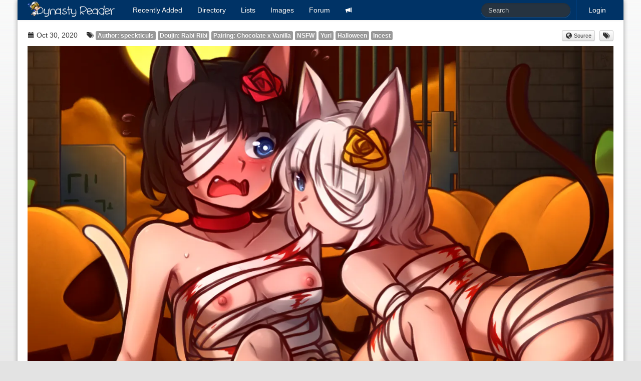

--- FILE ---
content_type: text/html; charset=utf-8
request_url: https://dynasty-scans.com/images/16923?tag_id=10300
body_size: 2065
content:
<!DOCTYPE html>
<html>
<head>
<meta content='text/html; charset=utf-8' http-equiv='Content-Type'>
<meta content='width=device-width, initial-scale=1.0' name='viewport'>
<meta content='Online manga reader for scanlations released by Dynasty Scans and other Yuri groups.' name='description'>
<meta content='dynasty scans, manga, yuri, scanlation, reader' name='keywords'>
<title>Dynasty Reader &raquo; Image › speckticuls, Rabi-Ribi, Chocolate x Vanilla, NSFW, Yuri, Halloween, Incest</title>
<link href='/assets/favicon-96599a954b862bfaaa71372cc403a6ab.png' rel='shortcut icon' type='image/png'>
<link href="/assets/application-d4cca73f451dc45e29cb5152b6048922.css" media="all" rel="stylesheet" type="text/css" />
<script src="/assets/application-79c0b3663b23af1d3b676ff37fa0019b.js" type="text/javascript"></script>
<link href="/feed" rel="alternate" title="Recently Released Chapters" type="application/atom+xml" />
<link href="/feed?added=1" rel="alternate" title="Recently Added Chapters" type="application/atom+xml" />

<meta content="authenticity_token" name="csrf-param" />
<meta content="EFHYu6wH3nW4HkY86DEZj7noO1j1TzJpstTqrrMGYvs=" name="csrf-token" />
</head>
<body>
<div class='container' id='content'>
<div class='navbar navbar-inverse'>
<div class='navbar-inner'>
<a class='btn btn-navbar' data-target='.nav-collapse' data-toggle='collapse'>
<span class='icon-bar'></span>
<span class='icon-bar'></span>
<span class='icon-bar'></span>
</a>
<a href="/" class="brand"><img alt="Dynasty Reader" height="40" src="/assets/brand-e61682a5fc714c8b69bdb66191d450eb.png" width="175" /></a>
<div class='nav-collapse'>
<ul class='nav pull-right'>
<li class='divider-vertical'></li>

<li><a href="/user/login">Login</a></li>
</ul>
<form action='/search' class='navbar-search pull-right' method='get'><input class="search-query input-medium" id="q" name="q" placeholder="Search" type="text" /></form>
<ul class='nav'>
<li class='added'><a href="/chapters/added"><span>Recently</span> <span>Added</span></a></li>
<li><a href="/series">Directory</a></li>
<li><a href="/lists">Lists</a></li>
<li><a href="/images">Images</a></li>
<li><a href="/forum">Forum</a></li>
<li class='irc'><a href="https://discord.com/invite/e4sbY8S"><i class="icon-bullhorn icon-white"></i></a></li>
</ul>
</div>
</div>
</div>

<div class='images show' id='main'><div class='row info'>
<div class='span9'>
<span class='create_at'><i class="icon-calendar"></i> Oct 30, 2020</span>
<span class='tags'><i class="icon-tags"></i> <a href="/authors/speckticuls/images" class="label">Author: speckticuls</a> <a href="/doujins/rabi_ribi/images" class="label">Doujin: Rabi-Ribi</a> <a href="/pairings/chocolate_x_vanilla/images" class="label">Pairing: Chocolate x Vanilla</a> <a href="/tags/nsfw/images" class="label">NSFW</a> <a href="/tags/yuri/images" class="label">Yuri</a> <a href="/tags/halloween/images" class="label">Halloween</a> <a href="/tags/incest/images" class="label">Incest</a></span>
</div>
<div class='span3 align-right' id='image-actions'>
<div class='btn-group'><a href="https://www.pixiv.net/en/artworks/77591394" class="btn btn-mini"><i class="icon-globe"></i> Source</a></div>
<div class='btn-group'><a href="/suggestion?image_id=16923" class="btn btn-mini" rel="tooltip" title="Suggest tag changes"><i class="icon-tags"></i></a></div>
</div>
</div>
<div class='image'><img alt="77591394_p0" src="/system/images_images/000/016/923/full/77591394_p0.webp" /></div>
<div class='pagination pagination-centered'>
<ul>
<li><a href="/images/16925?tag_id=10300">←</a></li>
<li><a href="/images/16920?tag_id=10300">→</a></li>
</ul>
</div>
<div class='row'>
<div class='span8 offset2 image_comments'>
<div class='image_comment media'>
<div class='pull-left'><img alt="Nodoyue_avatar1" src="/system/users_avatars/000/039/151/thumb/NodoYue_avatar1.jpg?1503789549" /></div>
<div class='media-body'>
<h5 class='media-heading'>
MarqFJA87
<small>Oct 31, 2020  8:54AM</small>
</h5>
<p>Wait, we don&#39;t have a Nekopara tag? WTH???</p>

</div>
</div>
<div class='image_comment media'>
<div class='pull-left'><img alt="1477465_586288244777401_27136011_n" src="/system/users_avatars/000/012/290/thumb/1477465_586288244777401_27136011_n.jpg?1387154736" /></div>
<div class='media-body'>
<h5 class='media-heading'>
CharlieDaemon
<small>Oct 31, 2020  6:11PM</small>
</h5>
<blockquote>
<p>Wait, we don&#39;t have a Nekopara tag? WTH???</p>
</blockquote>

<p>They&#39;re not from Nekopara but from a game called Rabi-Ribi (Nekopara&#39;s black cat is called Chocola, not Chocolate). Btut you are rigth, there isn&#39;t a Nekopara tag yet.</p>

</div>
</div>
<div class='image_comment media'>
<div class='pull-left'><img alt="4esenuaj_400x400" src="/system/users_avatars/000/016/617/thumb/4EsEnuaJ_400x400.jpg?1564341004" /></div>
<div class='media-body'>
<h5 class='media-heading'>
Komi028
<small>Oct 31, 2020 11:35PM</small>
</h5>
<p>Always nice to have more Rabi-Ribi in the site.</p>

</div>
</div>
<div class='image_comment media'>
<div class='pull-left'><img alt="406xnddi" src="/system/users_avatars/000/045/143/thumb/406XNddi.jpg?1563000884" /></div>
<div class='media-body'>
<h5 class='media-heading'>
Manuel3999
<small>Nov  1, 2020  5:30AM</small>
</h5>
<p>I love the fact that one of the DLCs for Rabi-Ribi is &quot;Is the order a DLC?&quot; xD</p>

</div>
</div>


</div>
</div>
</div>
</div>

</body>
</html>
